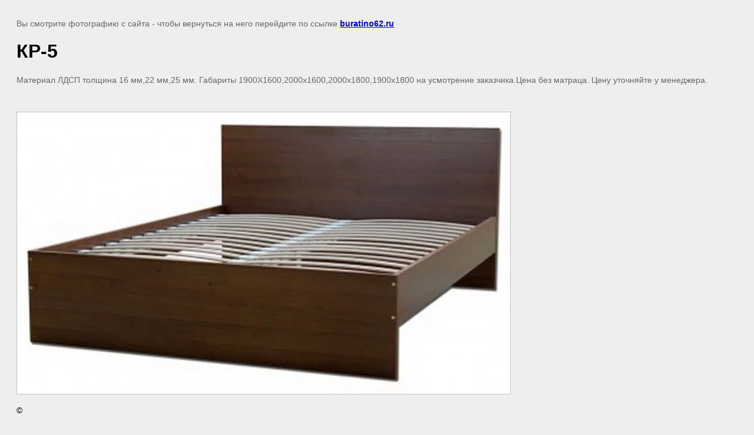

--- FILE ---
content_type: text/javascript
request_url: http://counter.megagroup.ru/225547fd0fb12a9845542117aaebd4ef.js?r=&s=1280*720*24&u=http%3A%2F%2Fburatino62.ru%2Fkrovati-ldsp%2Fimage%2Fkr-5&t=%D0%9A%D0%A0-5%20%7C&fv=0,0&en=1&rld=0&fr=0&callback=_sntnl1769006099938&1769006099938
body_size: 198
content:
//:1
_sntnl1769006099938({date:"Wed, 21 Jan 2026 14:35:00 GMT", res:"1"})